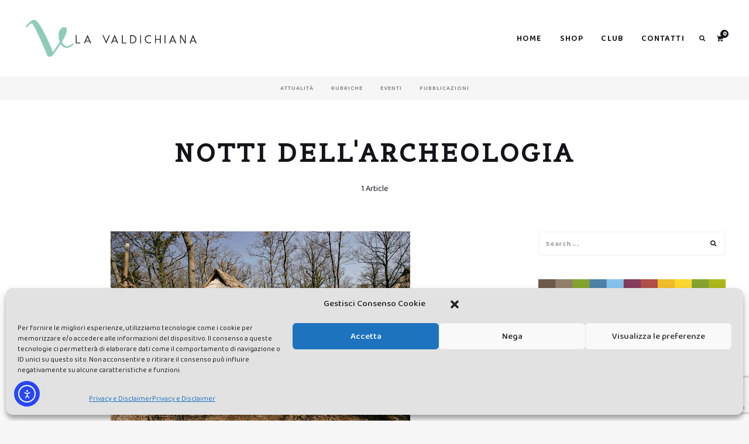

--- FILE ---
content_type: text/html; charset=utf-8
request_url: https://www.google.com/recaptcha/api2/anchor?ar=1&k=6LclWlYaAAAAADcwqgoU2Q8Ndl2xaSG9HZy9oTVb&co=aHR0cHM6Ly93d3cubGF2YWxkaWNoaWFuYS5pdDo0NDM.&hl=en&v=PoyoqOPhxBO7pBk68S4YbpHZ&size=invisible&anchor-ms=20000&execute-ms=30000&cb=xo28p5x1t87d
body_size: 48867
content:
<!DOCTYPE HTML><html dir="ltr" lang="en"><head><meta http-equiv="Content-Type" content="text/html; charset=UTF-8">
<meta http-equiv="X-UA-Compatible" content="IE=edge">
<title>reCAPTCHA</title>
<style type="text/css">
/* cyrillic-ext */
@font-face {
  font-family: 'Roboto';
  font-style: normal;
  font-weight: 400;
  font-stretch: 100%;
  src: url(//fonts.gstatic.com/s/roboto/v48/KFO7CnqEu92Fr1ME7kSn66aGLdTylUAMa3GUBHMdazTgWw.woff2) format('woff2');
  unicode-range: U+0460-052F, U+1C80-1C8A, U+20B4, U+2DE0-2DFF, U+A640-A69F, U+FE2E-FE2F;
}
/* cyrillic */
@font-face {
  font-family: 'Roboto';
  font-style: normal;
  font-weight: 400;
  font-stretch: 100%;
  src: url(//fonts.gstatic.com/s/roboto/v48/KFO7CnqEu92Fr1ME7kSn66aGLdTylUAMa3iUBHMdazTgWw.woff2) format('woff2');
  unicode-range: U+0301, U+0400-045F, U+0490-0491, U+04B0-04B1, U+2116;
}
/* greek-ext */
@font-face {
  font-family: 'Roboto';
  font-style: normal;
  font-weight: 400;
  font-stretch: 100%;
  src: url(//fonts.gstatic.com/s/roboto/v48/KFO7CnqEu92Fr1ME7kSn66aGLdTylUAMa3CUBHMdazTgWw.woff2) format('woff2');
  unicode-range: U+1F00-1FFF;
}
/* greek */
@font-face {
  font-family: 'Roboto';
  font-style: normal;
  font-weight: 400;
  font-stretch: 100%;
  src: url(//fonts.gstatic.com/s/roboto/v48/KFO7CnqEu92Fr1ME7kSn66aGLdTylUAMa3-UBHMdazTgWw.woff2) format('woff2');
  unicode-range: U+0370-0377, U+037A-037F, U+0384-038A, U+038C, U+038E-03A1, U+03A3-03FF;
}
/* math */
@font-face {
  font-family: 'Roboto';
  font-style: normal;
  font-weight: 400;
  font-stretch: 100%;
  src: url(//fonts.gstatic.com/s/roboto/v48/KFO7CnqEu92Fr1ME7kSn66aGLdTylUAMawCUBHMdazTgWw.woff2) format('woff2');
  unicode-range: U+0302-0303, U+0305, U+0307-0308, U+0310, U+0312, U+0315, U+031A, U+0326-0327, U+032C, U+032F-0330, U+0332-0333, U+0338, U+033A, U+0346, U+034D, U+0391-03A1, U+03A3-03A9, U+03B1-03C9, U+03D1, U+03D5-03D6, U+03F0-03F1, U+03F4-03F5, U+2016-2017, U+2034-2038, U+203C, U+2040, U+2043, U+2047, U+2050, U+2057, U+205F, U+2070-2071, U+2074-208E, U+2090-209C, U+20D0-20DC, U+20E1, U+20E5-20EF, U+2100-2112, U+2114-2115, U+2117-2121, U+2123-214F, U+2190, U+2192, U+2194-21AE, U+21B0-21E5, U+21F1-21F2, U+21F4-2211, U+2213-2214, U+2216-22FF, U+2308-230B, U+2310, U+2319, U+231C-2321, U+2336-237A, U+237C, U+2395, U+239B-23B7, U+23D0, U+23DC-23E1, U+2474-2475, U+25AF, U+25B3, U+25B7, U+25BD, U+25C1, U+25CA, U+25CC, U+25FB, U+266D-266F, U+27C0-27FF, U+2900-2AFF, U+2B0E-2B11, U+2B30-2B4C, U+2BFE, U+3030, U+FF5B, U+FF5D, U+1D400-1D7FF, U+1EE00-1EEFF;
}
/* symbols */
@font-face {
  font-family: 'Roboto';
  font-style: normal;
  font-weight: 400;
  font-stretch: 100%;
  src: url(//fonts.gstatic.com/s/roboto/v48/KFO7CnqEu92Fr1ME7kSn66aGLdTylUAMaxKUBHMdazTgWw.woff2) format('woff2');
  unicode-range: U+0001-000C, U+000E-001F, U+007F-009F, U+20DD-20E0, U+20E2-20E4, U+2150-218F, U+2190, U+2192, U+2194-2199, U+21AF, U+21E6-21F0, U+21F3, U+2218-2219, U+2299, U+22C4-22C6, U+2300-243F, U+2440-244A, U+2460-24FF, U+25A0-27BF, U+2800-28FF, U+2921-2922, U+2981, U+29BF, U+29EB, U+2B00-2BFF, U+4DC0-4DFF, U+FFF9-FFFB, U+10140-1018E, U+10190-1019C, U+101A0, U+101D0-101FD, U+102E0-102FB, U+10E60-10E7E, U+1D2C0-1D2D3, U+1D2E0-1D37F, U+1F000-1F0FF, U+1F100-1F1AD, U+1F1E6-1F1FF, U+1F30D-1F30F, U+1F315, U+1F31C, U+1F31E, U+1F320-1F32C, U+1F336, U+1F378, U+1F37D, U+1F382, U+1F393-1F39F, U+1F3A7-1F3A8, U+1F3AC-1F3AF, U+1F3C2, U+1F3C4-1F3C6, U+1F3CA-1F3CE, U+1F3D4-1F3E0, U+1F3ED, U+1F3F1-1F3F3, U+1F3F5-1F3F7, U+1F408, U+1F415, U+1F41F, U+1F426, U+1F43F, U+1F441-1F442, U+1F444, U+1F446-1F449, U+1F44C-1F44E, U+1F453, U+1F46A, U+1F47D, U+1F4A3, U+1F4B0, U+1F4B3, U+1F4B9, U+1F4BB, U+1F4BF, U+1F4C8-1F4CB, U+1F4D6, U+1F4DA, U+1F4DF, U+1F4E3-1F4E6, U+1F4EA-1F4ED, U+1F4F7, U+1F4F9-1F4FB, U+1F4FD-1F4FE, U+1F503, U+1F507-1F50B, U+1F50D, U+1F512-1F513, U+1F53E-1F54A, U+1F54F-1F5FA, U+1F610, U+1F650-1F67F, U+1F687, U+1F68D, U+1F691, U+1F694, U+1F698, U+1F6AD, U+1F6B2, U+1F6B9-1F6BA, U+1F6BC, U+1F6C6-1F6CF, U+1F6D3-1F6D7, U+1F6E0-1F6EA, U+1F6F0-1F6F3, U+1F6F7-1F6FC, U+1F700-1F7FF, U+1F800-1F80B, U+1F810-1F847, U+1F850-1F859, U+1F860-1F887, U+1F890-1F8AD, U+1F8B0-1F8BB, U+1F8C0-1F8C1, U+1F900-1F90B, U+1F93B, U+1F946, U+1F984, U+1F996, U+1F9E9, U+1FA00-1FA6F, U+1FA70-1FA7C, U+1FA80-1FA89, U+1FA8F-1FAC6, U+1FACE-1FADC, U+1FADF-1FAE9, U+1FAF0-1FAF8, U+1FB00-1FBFF;
}
/* vietnamese */
@font-face {
  font-family: 'Roboto';
  font-style: normal;
  font-weight: 400;
  font-stretch: 100%;
  src: url(//fonts.gstatic.com/s/roboto/v48/KFO7CnqEu92Fr1ME7kSn66aGLdTylUAMa3OUBHMdazTgWw.woff2) format('woff2');
  unicode-range: U+0102-0103, U+0110-0111, U+0128-0129, U+0168-0169, U+01A0-01A1, U+01AF-01B0, U+0300-0301, U+0303-0304, U+0308-0309, U+0323, U+0329, U+1EA0-1EF9, U+20AB;
}
/* latin-ext */
@font-face {
  font-family: 'Roboto';
  font-style: normal;
  font-weight: 400;
  font-stretch: 100%;
  src: url(//fonts.gstatic.com/s/roboto/v48/KFO7CnqEu92Fr1ME7kSn66aGLdTylUAMa3KUBHMdazTgWw.woff2) format('woff2');
  unicode-range: U+0100-02BA, U+02BD-02C5, U+02C7-02CC, U+02CE-02D7, U+02DD-02FF, U+0304, U+0308, U+0329, U+1D00-1DBF, U+1E00-1E9F, U+1EF2-1EFF, U+2020, U+20A0-20AB, U+20AD-20C0, U+2113, U+2C60-2C7F, U+A720-A7FF;
}
/* latin */
@font-face {
  font-family: 'Roboto';
  font-style: normal;
  font-weight: 400;
  font-stretch: 100%;
  src: url(//fonts.gstatic.com/s/roboto/v48/KFO7CnqEu92Fr1ME7kSn66aGLdTylUAMa3yUBHMdazQ.woff2) format('woff2');
  unicode-range: U+0000-00FF, U+0131, U+0152-0153, U+02BB-02BC, U+02C6, U+02DA, U+02DC, U+0304, U+0308, U+0329, U+2000-206F, U+20AC, U+2122, U+2191, U+2193, U+2212, U+2215, U+FEFF, U+FFFD;
}
/* cyrillic-ext */
@font-face {
  font-family: 'Roboto';
  font-style: normal;
  font-weight: 500;
  font-stretch: 100%;
  src: url(//fonts.gstatic.com/s/roboto/v48/KFO7CnqEu92Fr1ME7kSn66aGLdTylUAMa3GUBHMdazTgWw.woff2) format('woff2');
  unicode-range: U+0460-052F, U+1C80-1C8A, U+20B4, U+2DE0-2DFF, U+A640-A69F, U+FE2E-FE2F;
}
/* cyrillic */
@font-face {
  font-family: 'Roboto';
  font-style: normal;
  font-weight: 500;
  font-stretch: 100%;
  src: url(//fonts.gstatic.com/s/roboto/v48/KFO7CnqEu92Fr1ME7kSn66aGLdTylUAMa3iUBHMdazTgWw.woff2) format('woff2');
  unicode-range: U+0301, U+0400-045F, U+0490-0491, U+04B0-04B1, U+2116;
}
/* greek-ext */
@font-face {
  font-family: 'Roboto';
  font-style: normal;
  font-weight: 500;
  font-stretch: 100%;
  src: url(//fonts.gstatic.com/s/roboto/v48/KFO7CnqEu92Fr1ME7kSn66aGLdTylUAMa3CUBHMdazTgWw.woff2) format('woff2');
  unicode-range: U+1F00-1FFF;
}
/* greek */
@font-face {
  font-family: 'Roboto';
  font-style: normal;
  font-weight: 500;
  font-stretch: 100%;
  src: url(//fonts.gstatic.com/s/roboto/v48/KFO7CnqEu92Fr1ME7kSn66aGLdTylUAMa3-UBHMdazTgWw.woff2) format('woff2');
  unicode-range: U+0370-0377, U+037A-037F, U+0384-038A, U+038C, U+038E-03A1, U+03A3-03FF;
}
/* math */
@font-face {
  font-family: 'Roboto';
  font-style: normal;
  font-weight: 500;
  font-stretch: 100%;
  src: url(//fonts.gstatic.com/s/roboto/v48/KFO7CnqEu92Fr1ME7kSn66aGLdTylUAMawCUBHMdazTgWw.woff2) format('woff2');
  unicode-range: U+0302-0303, U+0305, U+0307-0308, U+0310, U+0312, U+0315, U+031A, U+0326-0327, U+032C, U+032F-0330, U+0332-0333, U+0338, U+033A, U+0346, U+034D, U+0391-03A1, U+03A3-03A9, U+03B1-03C9, U+03D1, U+03D5-03D6, U+03F0-03F1, U+03F4-03F5, U+2016-2017, U+2034-2038, U+203C, U+2040, U+2043, U+2047, U+2050, U+2057, U+205F, U+2070-2071, U+2074-208E, U+2090-209C, U+20D0-20DC, U+20E1, U+20E5-20EF, U+2100-2112, U+2114-2115, U+2117-2121, U+2123-214F, U+2190, U+2192, U+2194-21AE, U+21B0-21E5, U+21F1-21F2, U+21F4-2211, U+2213-2214, U+2216-22FF, U+2308-230B, U+2310, U+2319, U+231C-2321, U+2336-237A, U+237C, U+2395, U+239B-23B7, U+23D0, U+23DC-23E1, U+2474-2475, U+25AF, U+25B3, U+25B7, U+25BD, U+25C1, U+25CA, U+25CC, U+25FB, U+266D-266F, U+27C0-27FF, U+2900-2AFF, U+2B0E-2B11, U+2B30-2B4C, U+2BFE, U+3030, U+FF5B, U+FF5D, U+1D400-1D7FF, U+1EE00-1EEFF;
}
/* symbols */
@font-face {
  font-family: 'Roboto';
  font-style: normal;
  font-weight: 500;
  font-stretch: 100%;
  src: url(//fonts.gstatic.com/s/roboto/v48/KFO7CnqEu92Fr1ME7kSn66aGLdTylUAMaxKUBHMdazTgWw.woff2) format('woff2');
  unicode-range: U+0001-000C, U+000E-001F, U+007F-009F, U+20DD-20E0, U+20E2-20E4, U+2150-218F, U+2190, U+2192, U+2194-2199, U+21AF, U+21E6-21F0, U+21F3, U+2218-2219, U+2299, U+22C4-22C6, U+2300-243F, U+2440-244A, U+2460-24FF, U+25A0-27BF, U+2800-28FF, U+2921-2922, U+2981, U+29BF, U+29EB, U+2B00-2BFF, U+4DC0-4DFF, U+FFF9-FFFB, U+10140-1018E, U+10190-1019C, U+101A0, U+101D0-101FD, U+102E0-102FB, U+10E60-10E7E, U+1D2C0-1D2D3, U+1D2E0-1D37F, U+1F000-1F0FF, U+1F100-1F1AD, U+1F1E6-1F1FF, U+1F30D-1F30F, U+1F315, U+1F31C, U+1F31E, U+1F320-1F32C, U+1F336, U+1F378, U+1F37D, U+1F382, U+1F393-1F39F, U+1F3A7-1F3A8, U+1F3AC-1F3AF, U+1F3C2, U+1F3C4-1F3C6, U+1F3CA-1F3CE, U+1F3D4-1F3E0, U+1F3ED, U+1F3F1-1F3F3, U+1F3F5-1F3F7, U+1F408, U+1F415, U+1F41F, U+1F426, U+1F43F, U+1F441-1F442, U+1F444, U+1F446-1F449, U+1F44C-1F44E, U+1F453, U+1F46A, U+1F47D, U+1F4A3, U+1F4B0, U+1F4B3, U+1F4B9, U+1F4BB, U+1F4BF, U+1F4C8-1F4CB, U+1F4D6, U+1F4DA, U+1F4DF, U+1F4E3-1F4E6, U+1F4EA-1F4ED, U+1F4F7, U+1F4F9-1F4FB, U+1F4FD-1F4FE, U+1F503, U+1F507-1F50B, U+1F50D, U+1F512-1F513, U+1F53E-1F54A, U+1F54F-1F5FA, U+1F610, U+1F650-1F67F, U+1F687, U+1F68D, U+1F691, U+1F694, U+1F698, U+1F6AD, U+1F6B2, U+1F6B9-1F6BA, U+1F6BC, U+1F6C6-1F6CF, U+1F6D3-1F6D7, U+1F6E0-1F6EA, U+1F6F0-1F6F3, U+1F6F7-1F6FC, U+1F700-1F7FF, U+1F800-1F80B, U+1F810-1F847, U+1F850-1F859, U+1F860-1F887, U+1F890-1F8AD, U+1F8B0-1F8BB, U+1F8C0-1F8C1, U+1F900-1F90B, U+1F93B, U+1F946, U+1F984, U+1F996, U+1F9E9, U+1FA00-1FA6F, U+1FA70-1FA7C, U+1FA80-1FA89, U+1FA8F-1FAC6, U+1FACE-1FADC, U+1FADF-1FAE9, U+1FAF0-1FAF8, U+1FB00-1FBFF;
}
/* vietnamese */
@font-face {
  font-family: 'Roboto';
  font-style: normal;
  font-weight: 500;
  font-stretch: 100%;
  src: url(//fonts.gstatic.com/s/roboto/v48/KFO7CnqEu92Fr1ME7kSn66aGLdTylUAMa3OUBHMdazTgWw.woff2) format('woff2');
  unicode-range: U+0102-0103, U+0110-0111, U+0128-0129, U+0168-0169, U+01A0-01A1, U+01AF-01B0, U+0300-0301, U+0303-0304, U+0308-0309, U+0323, U+0329, U+1EA0-1EF9, U+20AB;
}
/* latin-ext */
@font-face {
  font-family: 'Roboto';
  font-style: normal;
  font-weight: 500;
  font-stretch: 100%;
  src: url(//fonts.gstatic.com/s/roboto/v48/KFO7CnqEu92Fr1ME7kSn66aGLdTylUAMa3KUBHMdazTgWw.woff2) format('woff2');
  unicode-range: U+0100-02BA, U+02BD-02C5, U+02C7-02CC, U+02CE-02D7, U+02DD-02FF, U+0304, U+0308, U+0329, U+1D00-1DBF, U+1E00-1E9F, U+1EF2-1EFF, U+2020, U+20A0-20AB, U+20AD-20C0, U+2113, U+2C60-2C7F, U+A720-A7FF;
}
/* latin */
@font-face {
  font-family: 'Roboto';
  font-style: normal;
  font-weight: 500;
  font-stretch: 100%;
  src: url(//fonts.gstatic.com/s/roboto/v48/KFO7CnqEu92Fr1ME7kSn66aGLdTylUAMa3yUBHMdazQ.woff2) format('woff2');
  unicode-range: U+0000-00FF, U+0131, U+0152-0153, U+02BB-02BC, U+02C6, U+02DA, U+02DC, U+0304, U+0308, U+0329, U+2000-206F, U+20AC, U+2122, U+2191, U+2193, U+2212, U+2215, U+FEFF, U+FFFD;
}
/* cyrillic-ext */
@font-face {
  font-family: 'Roboto';
  font-style: normal;
  font-weight: 900;
  font-stretch: 100%;
  src: url(//fonts.gstatic.com/s/roboto/v48/KFO7CnqEu92Fr1ME7kSn66aGLdTylUAMa3GUBHMdazTgWw.woff2) format('woff2');
  unicode-range: U+0460-052F, U+1C80-1C8A, U+20B4, U+2DE0-2DFF, U+A640-A69F, U+FE2E-FE2F;
}
/* cyrillic */
@font-face {
  font-family: 'Roboto';
  font-style: normal;
  font-weight: 900;
  font-stretch: 100%;
  src: url(//fonts.gstatic.com/s/roboto/v48/KFO7CnqEu92Fr1ME7kSn66aGLdTylUAMa3iUBHMdazTgWw.woff2) format('woff2');
  unicode-range: U+0301, U+0400-045F, U+0490-0491, U+04B0-04B1, U+2116;
}
/* greek-ext */
@font-face {
  font-family: 'Roboto';
  font-style: normal;
  font-weight: 900;
  font-stretch: 100%;
  src: url(//fonts.gstatic.com/s/roboto/v48/KFO7CnqEu92Fr1ME7kSn66aGLdTylUAMa3CUBHMdazTgWw.woff2) format('woff2');
  unicode-range: U+1F00-1FFF;
}
/* greek */
@font-face {
  font-family: 'Roboto';
  font-style: normal;
  font-weight: 900;
  font-stretch: 100%;
  src: url(//fonts.gstatic.com/s/roboto/v48/KFO7CnqEu92Fr1ME7kSn66aGLdTylUAMa3-UBHMdazTgWw.woff2) format('woff2');
  unicode-range: U+0370-0377, U+037A-037F, U+0384-038A, U+038C, U+038E-03A1, U+03A3-03FF;
}
/* math */
@font-face {
  font-family: 'Roboto';
  font-style: normal;
  font-weight: 900;
  font-stretch: 100%;
  src: url(//fonts.gstatic.com/s/roboto/v48/KFO7CnqEu92Fr1ME7kSn66aGLdTylUAMawCUBHMdazTgWw.woff2) format('woff2');
  unicode-range: U+0302-0303, U+0305, U+0307-0308, U+0310, U+0312, U+0315, U+031A, U+0326-0327, U+032C, U+032F-0330, U+0332-0333, U+0338, U+033A, U+0346, U+034D, U+0391-03A1, U+03A3-03A9, U+03B1-03C9, U+03D1, U+03D5-03D6, U+03F0-03F1, U+03F4-03F5, U+2016-2017, U+2034-2038, U+203C, U+2040, U+2043, U+2047, U+2050, U+2057, U+205F, U+2070-2071, U+2074-208E, U+2090-209C, U+20D0-20DC, U+20E1, U+20E5-20EF, U+2100-2112, U+2114-2115, U+2117-2121, U+2123-214F, U+2190, U+2192, U+2194-21AE, U+21B0-21E5, U+21F1-21F2, U+21F4-2211, U+2213-2214, U+2216-22FF, U+2308-230B, U+2310, U+2319, U+231C-2321, U+2336-237A, U+237C, U+2395, U+239B-23B7, U+23D0, U+23DC-23E1, U+2474-2475, U+25AF, U+25B3, U+25B7, U+25BD, U+25C1, U+25CA, U+25CC, U+25FB, U+266D-266F, U+27C0-27FF, U+2900-2AFF, U+2B0E-2B11, U+2B30-2B4C, U+2BFE, U+3030, U+FF5B, U+FF5D, U+1D400-1D7FF, U+1EE00-1EEFF;
}
/* symbols */
@font-face {
  font-family: 'Roboto';
  font-style: normal;
  font-weight: 900;
  font-stretch: 100%;
  src: url(//fonts.gstatic.com/s/roboto/v48/KFO7CnqEu92Fr1ME7kSn66aGLdTylUAMaxKUBHMdazTgWw.woff2) format('woff2');
  unicode-range: U+0001-000C, U+000E-001F, U+007F-009F, U+20DD-20E0, U+20E2-20E4, U+2150-218F, U+2190, U+2192, U+2194-2199, U+21AF, U+21E6-21F0, U+21F3, U+2218-2219, U+2299, U+22C4-22C6, U+2300-243F, U+2440-244A, U+2460-24FF, U+25A0-27BF, U+2800-28FF, U+2921-2922, U+2981, U+29BF, U+29EB, U+2B00-2BFF, U+4DC0-4DFF, U+FFF9-FFFB, U+10140-1018E, U+10190-1019C, U+101A0, U+101D0-101FD, U+102E0-102FB, U+10E60-10E7E, U+1D2C0-1D2D3, U+1D2E0-1D37F, U+1F000-1F0FF, U+1F100-1F1AD, U+1F1E6-1F1FF, U+1F30D-1F30F, U+1F315, U+1F31C, U+1F31E, U+1F320-1F32C, U+1F336, U+1F378, U+1F37D, U+1F382, U+1F393-1F39F, U+1F3A7-1F3A8, U+1F3AC-1F3AF, U+1F3C2, U+1F3C4-1F3C6, U+1F3CA-1F3CE, U+1F3D4-1F3E0, U+1F3ED, U+1F3F1-1F3F3, U+1F3F5-1F3F7, U+1F408, U+1F415, U+1F41F, U+1F426, U+1F43F, U+1F441-1F442, U+1F444, U+1F446-1F449, U+1F44C-1F44E, U+1F453, U+1F46A, U+1F47D, U+1F4A3, U+1F4B0, U+1F4B3, U+1F4B9, U+1F4BB, U+1F4BF, U+1F4C8-1F4CB, U+1F4D6, U+1F4DA, U+1F4DF, U+1F4E3-1F4E6, U+1F4EA-1F4ED, U+1F4F7, U+1F4F9-1F4FB, U+1F4FD-1F4FE, U+1F503, U+1F507-1F50B, U+1F50D, U+1F512-1F513, U+1F53E-1F54A, U+1F54F-1F5FA, U+1F610, U+1F650-1F67F, U+1F687, U+1F68D, U+1F691, U+1F694, U+1F698, U+1F6AD, U+1F6B2, U+1F6B9-1F6BA, U+1F6BC, U+1F6C6-1F6CF, U+1F6D3-1F6D7, U+1F6E0-1F6EA, U+1F6F0-1F6F3, U+1F6F7-1F6FC, U+1F700-1F7FF, U+1F800-1F80B, U+1F810-1F847, U+1F850-1F859, U+1F860-1F887, U+1F890-1F8AD, U+1F8B0-1F8BB, U+1F8C0-1F8C1, U+1F900-1F90B, U+1F93B, U+1F946, U+1F984, U+1F996, U+1F9E9, U+1FA00-1FA6F, U+1FA70-1FA7C, U+1FA80-1FA89, U+1FA8F-1FAC6, U+1FACE-1FADC, U+1FADF-1FAE9, U+1FAF0-1FAF8, U+1FB00-1FBFF;
}
/* vietnamese */
@font-face {
  font-family: 'Roboto';
  font-style: normal;
  font-weight: 900;
  font-stretch: 100%;
  src: url(//fonts.gstatic.com/s/roboto/v48/KFO7CnqEu92Fr1ME7kSn66aGLdTylUAMa3OUBHMdazTgWw.woff2) format('woff2');
  unicode-range: U+0102-0103, U+0110-0111, U+0128-0129, U+0168-0169, U+01A0-01A1, U+01AF-01B0, U+0300-0301, U+0303-0304, U+0308-0309, U+0323, U+0329, U+1EA0-1EF9, U+20AB;
}
/* latin-ext */
@font-face {
  font-family: 'Roboto';
  font-style: normal;
  font-weight: 900;
  font-stretch: 100%;
  src: url(//fonts.gstatic.com/s/roboto/v48/KFO7CnqEu92Fr1ME7kSn66aGLdTylUAMa3KUBHMdazTgWw.woff2) format('woff2');
  unicode-range: U+0100-02BA, U+02BD-02C5, U+02C7-02CC, U+02CE-02D7, U+02DD-02FF, U+0304, U+0308, U+0329, U+1D00-1DBF, U+1E00-1E9F, U+1EF2-1EFF, U+2020, U+20A0-20AB, U+20AD-20C0, U+2113, U+2C60-2C7F, U+A720-A7FF;
}
/* latin */
@font-face {
  font-family: 'Roboto';
  font-style: normal;
  font-weight: 900;
  font-stretch: 100%;
  src: url(//fonts.gstatic.com/s/roboto/v48/KFO7CnqEu92Fr1ME7kSn66aGLdTylUAMa3yUBHMdazQ.woff2) format('woff2');
  unicode-range: U+0000-00FF, U+0131, U+0152-0153, U+02BB-02BC, U+02C6, U+02DA, U+02DC, U+0304, U+0308, U+0329, U+2000-206F, U+20AC, U+2122, U+2191, U+2193, U+2212, U+2215, U+FEFF, U+FFFD;
}

</style>
<link rel="stylesheet" type="text/css" href="https://www.gstatic.com/recaptcha/releases/PoyoqOPhxBO7pBk68S4YbpHZ/styles__ltr.css">
<script nonce="qrQlDSvrASvetCMzAgbpZQ" type="text/javascript">window['__recaptcha_api'] = 'https://www.google.com/recaptcha/api2/';</script>
<script type="text/javascript" src="https://www.gstatic.com/recaptcha/releases/PoyoqOPhxBO7pBk68S4YbpHZ/recaptcha__en.js" nonce="qrQlDSvrASvetCMzAgbpZQ">
      
    </script></head>
<body><div id="rc-anchor-alert" class="rc-anchor-alert"></div>
<input type="hidden" id="recaptcha-token" value="[base64]">
<script type="text/javascript" nonce="qrQlDSvrASvetCMzAgbpZQ">
      recaptcha.anchor.Main.init("[\x22ainput\x22,[\x22bgdata\x22,\x22\x22,\[base64]/[base64]/[base64]/[base64]/[base64]/[base64]/[base64]/[base64]/[base64]/[base64]\\u003d\x22,\[base64]\\u003d\\u003d\x22,\x22C8KAw4/Dl3/DvMOww5fCtcOnw6ZKe8OHwowjw48+wp8NRcOwPcO8w4DDt8Ktw7vDiFjCvsO0w6LDp8Kiw69XeHYZwo/Cu1TDhcKkRmR2Q8OzUwdBw7DDmMO4w5fDuClUwqACw4JgwqPDnMK+CEQVw4LDhcOXY8ODw4NmJjDCrcOWPjETw5VWXsK/wpnDhSXCgmvCscOYEXzDrsOhw6fDtsOWdmLCrcOew4EIakLCmcKwwqRAwoTCgG5XUHfDlyzCoMObfT7Cl8KKJnVkMsORPcKZK8OjwosYw7zCvQxpKMKuN8OsD8K7JcO5VQjCkFXCrnHDpcKQLsOtOcKpw7RYdMKSe8OGwqY/[base64]/[base64]/w7Vswp5XaifCl1Z0w57CmVQQwrM8w77Crg/DqsKZVQEtwo4Qwro6SsOww4xVw6zDsMKyADEgb0ogRjYOABjDusObB1V2w4fDhsO/[base64]/DksOywo9jdsOoHj5XJMKpU3xPwpgbwofDgExPRGbDqRPDn8KNBMKowqfCoHZuecOMwqJCbsKNJBzDhXgjFHYGB0/CsMOLw5DDucKawprDm8OjRcKUb3AFw7TCumtVwp88UcKha3vCg8Kowp/CocOmw5DDvMOBFsKLD8OMw7zChSfCm8KIw6tcXVpwwo7DscOwbMOZH8KEAMK/woovDE4lQx5McETDogHDu3/CucKLwr3CiXfDksOveMKVd8OPNigLwpM4AF8/[base64]/CuCJJcnt9RsOrw6jDgSDDvsOXHsOeMBttVVXCrn3Cg8O/[base64]/[base64]/w7DDoMKcd8OnNcOKwqk5wq4ROjfDjcO5wpnCrsKuCELDhcKXwq7DjBkrw7UHw5Mbw4V3JWVVwoHDq8KzTARKw59VMRYDKsOJRsKuwqsKU0rDpMOuWCvCp0AaM8OhZkDDjMO7DMKXVz4gZknDqcKlZ3tdw7jCngnCl8O7BS3DocKZLC93wol/wq8fw64mw7ZFZsOEBW/[base64]/Dl1p5SMKzHcK0ZMKHw6hfw7onw69yw5k2OHMOVzXCnEA8wrbDjcKfVhjDvhPDisO3wrJqwrfDiX/DicOxK8KuIi0BKMOfa8KAFwfDm0/DhHZmScKuw73Cj8KOwrrCjSnDu8O9wpTDinXCtiRvwqA0w6A5wp5qw6zDgcK4w5HDmcOvwqw/TBsLLzrCnsOGwqgHesK7S3slw5EXw5nDgMKBwqAcw71awpbClMOdw7/ChcOLw4theVnDvk7CmgEUwpIHw65Mw4rDggIWwp4DbsK+V8KDwqnDqglNA8KnPcOvw4RZw7RJw4I8w43DiX1ZwoFBPgZFAcKuTsKCwp/DgVI7dMOgZU14JERTMTkRw6HCuMKrw6tNwrRSUgNMd8Kvw702w5QkwrzDpFtdw6/[base64]/cRvClsO9wpbCuD5AwqvDrcOaAx7DksOlwrjCkwTDtcKSSVM1w7V/LsOxwrUawo/CoR3CnwJDJsOtwqQwYcKcYUbCqGpNw6fCr8O+IMKMwqXCq1fDvMOqBTXCmjzDkMO5F8OwasOnwrfCvsK0AMOpwrXCocKBw4XDhDnDmcO3K2EOSAzChW16wrxEwpw2wo3CnGBLCcKDRMOvK8OdwrgracOHwpHCisKCehDDg8KLw4oXdsK/UhAewpVAJcKBbTwbCXs7w5x8TiV5FsOPWcO1FMOawrfDs8Kqw7Buw55tVcOWwq58F2A4woLDiFszN8OUJ2Iiwr7Dt8KIw5l5w7zChsKxWsOYw7vDp1bCq8OCNsORw5nDgVrCkynCqcOGwq8/wqLDlVvCg8OLVMOyPmPDk8O7KcOlMcOGw7ESw60ow5ELZSDCh3TCmA7CvsO3D01BUyXDsk0VwrBkThjCu8K3QjwZK8Kcw41tw7DCuEHDsMKBw4p1w4XDhcOSwpViB8OWwo1lw5rDiMOwaWnCsx/DuMOVwplpfyLCg8OVGw3CgcOHS8KFVCZGcMKWwozDssKUBlDDlcKFwpQqXXXDo8OqLXTCvcK8UybDmsKawottw4HDiUvDtzpTw6l6OcKtwqVdw5A7KMOjX34XKFljTcKcYnMae8Ouwp9QShXDuhzCmw8+DBAUw6fDqcK/c8KcwqI/IMKPwoAQWS7Ck0bChmJxwpxNw7fDqizCgcKvwr7DkyvCl1vClBQYIsKxKMK5wokXFXbDucKlNcKDwpvClAIuw5PDr8KKfCwkwqYKf8KTw7VRw7vDkSLDulfDgVPDgx4nw6lAIgzCpmrDgsOqw5xLeQHDkMK9bgMZwr/DgsKow57DsQ5tVMKFwrBJw78cO8O4McOUWMOpwqUTLsOGGsKHZcOBwqjCj8K/[base64]/Dq8KkAcKMRMOHw6PCqsOuw6lAw4fDvys2SQsAXMKYBMOnNH/CicK5w5RHGGUUw5TCuMOlWMOpdTHCtMODVSAswpEECsKhE8KMw4EKw7oHasOIwrp0w4BjwrvDoMO0fTQEAsOoZDTCo0zCqsOuwohYwoQUwpcSw5PDs8OUw4TCuUfDqxbCrsO8M8KjIhIlFmnDpEzDgcKzNSRybhsLBHTCkGhVIXRRwoXCjcKcfcKjJiM/w5rDqELDgjLCn8Osw4bCkTIONcOiwpsrC8KbBVPDm0vCgMKkw7tNwpPDkV/CnMKDfFc5w6PDjsOLW8OvP8K9wrnDnUXDqmg7e1PCgMOEwrvDuMKxNF/Dv8Oewr3Cumpef2vCkMO9McK7I2XDg8OxGcOCPF7Cl8OmB8KLf1HDvMKhLsOFw5ctw717wrvCp8OqEsKhw58+w4xTcU7CrcOHYMKbwp3Cr8ObwoM/w5fCpMOJQGxNwrPDhsOgwoF9w5vDnMKRw4ATwqzCrXzDmlsxMRR/w5tFwrfCh1PDnCLCoGEScxQZccKYL8O7wrfCqGzDgiXCu8OMJXQJc8K6fC4Ow4gSX2lZwq8Yw5DCp8KEw7PDnsOYUDFLw53ClMO0w5BnB8O6CQ/[base64]/Cgn/[base64]/MsOcVcOUe17CgDDDg8K/N0vDhcKDOMKILBjDjMOYBBIxw4/Cj8K0JcOcHn/CuznCicKRwpfDmhsifHJ/[base64]/DiSbDgAtzw5kyeMKCMMKPKx/DnMOOwrvCkcKjw7rCkMO8AcOoV8ORwqw9wqDDv8KSw5Etw6HDh8OOK1bCkQg9wqHDsQ3CvUfChMKswpsWwqzCoy7CvlxGJ8OAw6jCgsO2MljClsOVwpUrw43ClhHCrMO2XcObwqLDvsKywrs2QcOSGMOtwqTCuSbCo8KhwpHCnmvCgmtXUMO2YsKdWsK6w5Bkwq/Dugk0F8Omw6fCnVcuNsO/[base64]/IcKmw5zDiMOAw4vDrcKBwpAqfj/DgxBaw5gMGcKcw4DDjXLCnsKbw501wpLCvMO1UELCoMKtw6vCvToLHHfCksOcwrxhW1VMdsOKw7HCnsOXJSUywr/CqsOKw6bCr8KJwpc8HsO4YsOrwoQiw4TDpnt5SCp0PsK/RHrCt8OWdWNXw6LCvcKGw7ZyAh7DqATCrsO6OMOAYQLDlTV/[base64]/[base64]/KcKtEh4+azzDtcKOG8OtPMKwa8K6wrPDiMO0w64Sw5Ybw5DCsDZpf0hcwrLDssKtw6kSw4dzD0kSw7nCqEHDssOaP3DCmMO7wrPCiQDCjiPDvMK8N8KfcsOpbcOww6NPwo8JD2zDlMKAYMKpHwJsacK6fsKDw7zCqMODw41hVz/CmsO5wpAyEcOPw5fCqmbDu39owpcow5IjwrHCsm9Hw7bDmG7DhsOeY3IXdkQSw6LDrWgbw7hjBA4bXwlSwoIrw5/CrQfDmwjCok49w54twpYlw4pRWsK6C0LDim7DucKZwrxnHkFdwpvCjht2BsO4V8KMHsOZBhwyMMK6Cwt1woV0wo9HbMOFwr/Ch8KkGsKjw5bCpDlscADDgnDDssKkRHfDjsOiUDB5H8OMwosrO1/ChGbCujzDgcObDWLCpsO0wowNNzYEJXPDvR3Ct8O/VDJSw5NjIzDDkMKQw4hdw40xf8Kfw5MJwpHCmsObw6kdPVNeb0nDvcOlCU7CgcKOw7/DucOFw7JZf8OQc28BdgfDscOFwr52MH3CpcK5wopQRh5jwokoFm/DkTTCh1I1w6/DpkjCnsKcH8Kbw487wpY2Sw1fQCpxw5vDmzt0w47CpizCkDVlaynCv8OacmbCtsK0W8Oawrgnw5rChnFjw4M+wq5/[base64]/[base64]/DgMO+w6bCtjY4w7hlU0fCnQkEw6DDlcOkX8OuZ3puHgPDoA3CjcOLwp3Dg8OowpXDt8Oxwoxlw6rCpsKjAhAlwqJIwr/Ct3rDi8Oiw5cie8Oow6g9BMK3w6F2wrAFJgHDgsKMAcOsRMOcwr3DhcOswpBYR1IWw4fDi31MbH/CgsOqPhp8wpXDmsOhwrcVUcOtC2NAG8KXAMOgwqHCuMK9GMKXwqPCucOvMsKwAsKxWAdSwrcPPD9Cc8O2JQdBTh3DqMKxw4QNZjcrOMKow7bCvCkHHD9bA8KXw5zCg8O3wrHDu8KuDsKiw77Dh8KUZSbCh8OAw7/DhcKrwohbTMOFwpzCpTXDoCbCgcO/w7rDhVDDiEI1Q2A/w6FeCcOIJ8Kaw6F9w6UTwpnDisOfwqYHw7fDi3opw585YsKCChvDgn1aw4wYwohpTBXDhFcjwrQZMMKTwoAfH8O3wpkjw4dbYsKuV1IgB8KYR8KDQGtzw6hVRybDhsOvVsOswrjCoiXCoT/Cn8OywonDo2ZfNcK7w6PCp8KQdcOawr0gwofDtsOMGcKiQsOzwrHCicONNxEsw7l5eMKoQMOzw5/[base64]/DgkrDkcKoXFnDhUPCpcKhKsKcwpQgRsKHOxjDosKyw5fDk3/DlyXCtEFUwr7DiFzDhsO4PMOwUml/QS3CtMKWwr9pw7dhw5lXw5HDocKwfcKiasKbwpR8aBdBVcO+VF82wqMmDU4BwrQmwq1sQyoQEVhgwrXDogbDnnjDvcOFwo8/w4bDhQHDhMOlUFbDtVsMwrvCoCZGVzLDgQRSw6fDuVUdwojCucKtw5TDvAbCuDHChX9EOBI3w5vCjRoBwozCscOZworDqwQTw7xbDTrCkzt9w6TCqsOcLi/DjMOoegnDnD3CmMOTwqfCtcKmwpfCosOecE/Dm8KMLC53E8KgwqvChA0WbylQS8KMXMKyaETDlXLChsOsVRvCtsKVN8OAV8KAwpZIJsOVO8ObTgApDMKGwolidGbDh8O4WsO4HcOeQ0nDhMKLw6nCv8OUb0rDjSYQwpc1w6LCgsKNw4J1w7sUw4XCqsK3wowNw698w4EFw5DDmMK2w4rDnVHCvcK9AGDDpnjClUfDrB/DjcKdEMO4I8KRw7nCnsKyPAzChMK+wqMZdnvCo8OBSMKxLcOTScO6Q3TCrS3CqFjDnQhPP0Y6IXA4w7EXw4TDniPDq8KWeGYAACfDqsKUw787w5paEinCpsOpwobDmsOWw7XDmxzDocOVw50KwrTDoMKNw69rAS/Dh8Kud8OcG8K4ScKDP8KfWcKgKy5xbRDCjmzCkcORajnDuMKnw7vCssOTw5bCgRvCiAgSw4nCtn0XT3PDu38jwrDCpGLDkDshfxPClQR4DcKKw7o4PGfCqMOQL8K4wrLChMK9wq/[base64]/[base64]/CksKBYkMMBsOQwqMGJcKeJzQuw4PDqcO0wp9wasOsb8KCw6YVw4kAfMOew6Ayw5vCtsOYBm7CmsO9w5hCwqhkw5XChsKcB04BP8OzHMOtMSTDuhvDucKkwrAIwqVgwoTCpUZ/M27Ct8K0w7nCpcOlw67DsiwQPhsIw48twrHCn0d7UHbDq2rCpcKDw4vDmCrDmsOGDGbDlsKNGA/CjcObw6wbZMO/wq7ChUHDkcORNcOKWMO6wpnDqWvCrsKNTMO5w7HDlgV3w75WbsO4wpLDgAADwpI4wqrCoh/Dsi4ow77CjHXDvRkRNsKAAhDDo1dIOcKbM3InQsKiPcKaRCPCgRzDlcO7XEd+w5FawrE/M8Osw7XCjMKpFGLCgMO5w4Euw5N2wq9WWyjCq8OZw6Q/wrTDtGHCjWHCosOtG8KsSC9MASpfw4DCoBB1w63DqMKJwpjDhxFUNW/Ct8O5CcKmw6dbUWBYEMKia8OVXQU+dV7DhcOVU0RGwqBOwp40O8Kywo/DkcK6OMKrw7cATMKZwqrCq2fCrQhbCA9PE8OdwqhJw4RZOkoyw4zDjXHCvMOANsO5ZTXCsMKCw7EPwpQZZMOscnnDtQTDr8OgwrVQHcK8ZHoMw7/[base64]/w6rCn8Ovw7lqKmrCnibCrcKaw7oQw6fDuG/[base64]/WnvDvsOKKQPCmnJQwp7DiMKawqDDlMKyQy96DydPHHQ+UU/[base64]/[base64]/[base64]/wqPDjxbChsK9ewVOehE1OiLCgFopQ1w4w5o5TQcVfsKEwoAewo/CnMOyw4/Di8OMCz00wpfDgsOMMl55w77DnkNTVsKzHVxGRS/DkcO4wqrCjcKbYMKnKwcMwp9dTwLCusKwUl/Cp8OSJsKCSTTCjsKCJT87GsOCPWPChcO6OcKKwqrCu39IwrrCsRk8LcOeYcO6XUQFworDuQgAw7k6HjkiEEdRSsOXbxlnw5gewqrCnCcbNFbCowrDkcK9YWdVw5ZfwpQhE8KyLmZEw7PDrcOGw4gew53Ds3/DgMK0Mww4aTAPw74uWcKlw4rChRgfw5TCqzBOUmfDhsOZw4TCs8O2wqA+w6vDgm1zwobCrMOOPMKiwplXwrjDjjLDu8OqZjhzNsOTwocKYn0Cw6ggHkk4MsOFG8Onw7nDhcOvFjAsPSkbD8K8w6URwoVKNRnCkSNuw63Drm4sw4oew63ChGBLZT/CqMOvw5tYG8Kswp/DjVrDocOVwozDisOWaMO5w6HCrG0uwpZYXsKvw47CnMOIWF0jw5DDlz3CscKoA03Dk8O5wq/DkcOBwrXDi0bDhsKcw7TCi0coImdXYwVpDsKNO0IdbidOKg/CnTDDg0Uqw5rDjxYjYMORw5xbwpDCsgbDpSHDtsKmwqtLckoIaMOPSgTCrsOiBg/Du8O2w5BowpYtGsOQw7puWcOvRANTe8OCwrDDmDBsw7XCqhvDhVzCrFXDpMONwop2w7LCuQDCpAhUw7Y+wqTDj8O9wo8gN0/[base64]/DpSjDpcKGwonCsxzCogLCvMK+JcOKZcKmwrQHwq0JIsKtwpIVG8K9wr8xwpzDuzHDpn9OTQfDuAxiA8KnwpLChMO/[base64]/wq7CvncMw5jCu8OjwojDinkLw4HDtkIxXUVIw51rXMKzwpLCr3DDv0HDnMO8wrQLwoBpQsOPw5nDqxEkw44EP3lEw44YEQthUhotw4RgUsKnTcKPFyQjZsKBUDHCmn/ChgDDrsKRwo7DssK5wqh9w4c2Y8OLDMOXATc0woFcwo5lFDrDgsOOLV5DwrLDklrCvSbCqWHChg7CvcOpw6Brw6t9w4RsKD/CrWbDoRXCpMOSUg8cbcOqc0wQbHHDnUoxQi7CqXJnOsO0wo89PD4bYmjDocKXNlZ/wqzDiSrDmMOyw5QVFU3ClMOaZC/DgRhFT8KGdjFpw7/DkkHDnMKew7RUw4gzK8OJY17ChMOvw5pxAwDDiMKQUBnDr8OMWcOvw47Cnxw/[base64]/GXU7w7HCpcK6w6t/wpXDmcOTXADCjATCo8KGMcOVw5/[base64]/CmMObbWBnY3orwq8cCkAVX8OYQ1xMMl06KTI+OsOZEsOHDsKHKMKrwoU1PsOuCMOqf2fDgMOCClPDiWzCnsOAWsKwWl8OEMO6TF7Dl8O0QsKgwoV9QsOHMk7Ck38zXMKVwr7DqQ/DqsKiEAwhBBHCnx5Rw48/ZsK0w7XDjyh3wp1HwrbDlB3CslnCp1vDjcKjwohJJcKPKMKmw4ZawozDvDfDgsOMw57CpcOiCMOGAcKbOm0VwpLCiGbCsC/DjAFNwpgFwrvCs8Ohw5YBCsK5esKIw5fDgsKRJcKkwr7CugbCo0/[base64]/DjcOkw7vDgAzCkm3Dn8KIGxbDqUTDlXN+wo/DuMOBw6UvwqzCssKMFMO7wo3CpMKEw7VaKMK3w5/DrQPDh1rDnx/[base64]/[base64]/[base64]/CqRnCuFo+w5N2wrF1IRjDvsKmLFUhCD1fw5zDpzxywpTCicK3Xj7CgsKTw7/DiW/Dq2DCiMKTwqnCm8KWw54RYsOmwrbCpkXCvXvClXzCqAA/wpZqw6fDnxbDjkBmAsKbesKewopgw4VHFC7CtxB8wqFSEsKlLhRZw6QmwrJkwoxlw5XDgcO6w5/DicKRwqckw6Nsw4vDi8KvXTzCqsOGGsOowrJoZsKoVBkUw7hHw4rCr8KEMEhIwqMwwp/CuERLw6J4QSpBDMK1ADHCtMOIwozDiGzCrjE7A2Eoe8K2FsOlwrbDny4FWXfDpsK/TcO8UEZbUQZ3wq7CgEoXTE02w4TDj8OgwoJWwoDDnVEEWyskw5/DmS0ywpHDt8O2w5Iqw7MIL37DrMOqUMOQw4MAF8Kow6F4dzfDgsO5csO4A8OPZA3CpUHCqyjDjXvCmMKKBMKYLcOvAnnDkD/[base64]/ChcKtw5Eew7JOwrpWwpvCtcObMBMSw6Vhwo0Vwq7CvDnDtcOqW8OfLkXCuHREWcO4cgpwVcKrwqPDmgnCkwsKw65OwqjDksKdwogSWsK/w5Vaw7RmBTEmw6xnAFIZw7TDqCzCi8OYDsKEOMOFDzArUzg2wonDj8O+w6c/AsKnwr8Pw54Uw7/CkcO4GDR3H1/CisKZw5jCjkHDosOpTsKzO8O9UQDCpcK+b8OBEsKeYAPDszgOW3vCrMOuG8Kiw43DnMKUCcOEw40ew6cbwrvDkl5eYQ/Cul7CtDtSTMO0b8KGecO7GcKLBMO8wp4rw4DDrgjCnsOmQMORwqTChXPCisOmw7MOZXsrw4Yyw53ClgPCs03DvBMfcMOnT8O+w41YHMKBw749SlLCpWZowrHDqB/DkWYkURXDnsOBF8O/OcONw4Qdw5EbdcOqLSZ4w5DDvsOaw4PDqMKZOCwMXcOCKsKIwrvDisKVfsOwJsKSw5kbZcKqX8KObcOtBMKTc8KmwoHCmCBEwodhW8KAeVsCHcK9w5/DiRTCmnA/w7rCrSXCmsKbw6LCkSTCvsOswonDssKYYMOFLQDCi8OkCcKTKzJFQG1afC/Dl2Vfw5jCpW3DvkPCm8O2F8OFWmYmDU7Dv8KMw58hJirCpsOfwqvChsKLwps6PsKXwr9RUcKONcOHVcO8w4HCqMKrPXzDrSV4MAsfwoUHNsOVZAMCYcKZw4zDkMOjwrh+KcKPwofDiSg/wpHDk8OTw5/DisKFwpx1w7rCmnTDrAzCuMKRwrPCrcOmwpPCtMOUwo7CjsOCaGAPF8KAw5dEwqYvSmfDk2fCv8Kdw4jDlcOJK8ODwoLCgsObIBUAZTQFfcKSTMOGw6TDo2PCrx8OwqPCpsKaw5zDnRvDtUDDsxXCrX7CqmELw7tawoANw40PwoLDsh0pw6V/w77CosOJM8Kyw5dXScKrw6LDtzjCnnp5DQ9gbcOkOBHCg8KCwpFgURLDlMKGPcOgfwhqwpUASm1aYDwUwqpkUEU9w5kOw5ZbX8OZw7Zqf8KKwq7ClUhLWMKzwrrChcOBZMOBWMOXWH3DuMKkwqoMw4R0wqF8H8O5w5Fhw4/CsMKSC8KEEETCusKSw4jDpMKYccOpPsOEw4I/woAYQGg2worDl8O9wp/ClTvDoMO4w7J0w6XDo2DCnDRaDcOvwqHDtBFfN23CtlAZJMKuZMKCAMKaMXrDtA5owoPCiMOQMEbCg0Q2RsOvCMKFwoMeTH/DpQ1Nwo/[base64]/CsMK0BTEZwpHDgW4Pwpkdw5nDlAfCszzCpijDpsOoRsKLwqVowqssw7lFfsOww7XDp0sgUcKAL3jClRfDvMOCd0LDjjVYFmJDZsOUKDciw5AawoDDtylLw6XDscOEw5/Cnyo8EcKXwpPDl8OwwppYwqRZAWAxMSfCqQHDnHHDpH3DrcKFEcK7wrLDkizCpCQIw5I1XMKrNlHCr8Kdw7zClcOQLcKdXEFBwrZ/[base64]/w67CjMOySR3Cg8OAwpQBLBoAw646OhhPw4FGbMOZwo7DncO1ZVcGMQ7DncKIwpnDhHXClsKeVMKuDWrDs8KhAU3CtwxHNCtrQ8KDwprDucKUwp3DhhkdKcKOBV7CiGERw5R+wrXCiMKwFQBqNsK3QcOtTzvDjB/DhMOSB1ZySV8Uw47DsnvDiV7CjhfDtMOxEMK8C8KhwpTDvcKrCTE2w47Cl8O7N353w7nCm8Kzw4jDqcOsdMKgUltWwrkAwqg6w5fCgMO6wqo0KkrCl8KNw6dBRiNtwqU8DcKNOQrConpjUU5Yw7RwEsOvHsK5w5Akw6MHBsKqVA1TwpJ/w5PDi8K0XjZnw4jDhcO2wpTDvcOyZlHCuF5sw4/DrhpbQsOEE0kAb0TDnS7CgRhpwosnOFoxwqtzU8OsUTpqw4HDgQHDkMKKw65ZwqHDr8OYwrbCkToANsK4wr/CvcKqecKkZQbClzPDtm3DvMO+b8Kpw6BCwrrDjQVQwpluwrjDrUgkw4XCqWPDqMOKwp/[base64]/CohDCvsK3wqtiHDtww7UtwpnDqMOPYGbDnjDCt8KqUsOCUjdbwqnDvDnCsAkbVMOQw6NKfMOWUX5Bwp0wUMOqIcK1VsO/KUonwo4Cw7bDt8K8wpTDncOuw6pkwr/DrsKcb8O6S8OudlHCkmbDvmPCu1F8w5DCksOWw6lYw6vCvsKUcMKTwq58w7vDjcO/w4nDvcOZwrjCv3PDjSzDuVdsEsKwNMKAajtZwqVCwqZSw7zCu8OSBDnCr1xjFsK/PwLDj0IjBMOZwqLDnsOIwoPDlsO/AlvDu8KRw6AFw4LDv1rDqS8bwpbDulZrwoPCrMOnesKTwrTDt8K6JzIywr/CmEp7FMOzwoxIZMOjw4kDH1YqB8OIaMKuDkjDtAEzwqVzw5nDpcKxwqcPVsOEw6/DkMOdwrjDpljDh3dUw4/CisOHwpXDq8OYasKdw556GmwSa8O+wrPDoX8La0vCvMO6WV5/woLDlUxowopKZsK/[base64]/[base64]/Do1h6wrLCp2vDq3bDp8KGVXHDhHtEAsOow69jwo0nIsOdSlIrSMOyZsKFw6JVw7UqNgwUL8O1w7/CrsOOIMKBZy7CnsK6CcK+wrjDhMOTw4Y8w7LDiMKxwqRmSBIkwrTCmMOTXnbDk8OMG8OwwrUmeMODa2FvPx7DtcK9dsKOwpnCnMKJa2HCnnrCiFHCiWFrWcOdVMOxwqjDvMKowopAwo8ff0BAa8KbwqlESsO6WV3DmMOzaG3Ciy4dfDtWN1/Do8KvwpoPIx7Cu8K0LErCjQnCu8KOw71hccOZwpbCh8OUMsOyO0LDhcKwwrsJwo7Ck8Kww4TDo1/CnF4Zw6oFwp0fw6bChMKFwo3DhsOEScK+L8Ozw7IRwrXDscKqwrZxw6LCpSNTPMKdDcOhalDCl8KFEnLDi8O0w6ICw6lUwpQeJsOUMsKww6Qtw5XClWnDosKpwo7CuMOWFDISw5cARcKJa8KfQ8KnZcOldnjCphMHw6/DjcOHwrXDu3lnVMK/DUcufcOYw6Bmwq9jO1zCiytcw7lXw4bCmsKPwqlWDMONw7/CksOxMkLCicKvw5sKw6NQw4MYLcKpw6sxw6txE13DkxPCs8K3w7wjw59mw7XCgcK9PcK8UgPCpsOtGMOzA2PClcKjUw3DuVZ7OR7DviTCu3sZBcO9OMKhwr/DisKff8Kowoo4w6gMblUNw48Zw7PCucONUsOew5cewo4UJMOZwp3CucOgwqoUPMORw79awozClXrChMOPwpPCs8KRw45iNMKiacOOw7TDukDDm8Kpwo0IbzssaRXCr8Kveh0hPsKgBkvCs8Ohw6PDsyNawo7DmljCn3XCojVzfsKAwq/CuFRnwqvCjHFgw4fCozzCn8KwOj8LwofCpsKLw4jDgVnCsMK+F8OQfl4GKCVSbcOEwrzDqG1vRUjCq8O/w4XDqsKeacOaw4xOQhfCjsOwWWsywrTCu8OZw69Vw7xcwp3CmcO5VAM4dsOME8Oqw5LCvMOfYsKSw5AFJMKcwprCjBVYasKwesOoBMOhL8KgNA/DnsOQY2tLORUVwoBLHARCJ8KPwoRlUyB7w6xKw47CpATDo29XwoJLdDnCh8KTw7IoCMOFw4kpwrjDlA7CnxRvfnzCosKRSMO6PVLCqwHDhh11w6jDnU9AEcKywqEmTALDkMOawoXDs8O2w7/DtcOJZcOEVsKQUMO8ZsOuwopZKsKKfygKwp/DsHDDnsK7bsO5w5YQWcOVT8K2w7J3w7kcwrzDnsKMQiDCuDPCkTlVwprDkArDqsOmbcOtwp0qRsKdLTlhw6wye8OnCyceZkdfwpbCrsKhw7vDlkMvXcK+wp5NJ2/Dgh4LUcOtW8KjwqpqwpBvw75Ewo3Dl8KUO8O3ScKawr/DpUXDpn05wqTCoMKzAsOGF8OqVsOlE8OnK8KCXMKALTJFfcOMDj5BOXUgwqlDFcOVw4jClMOgw5jCsBfDnD7DksO9VMOCRXpvwqEUPh5UC8Klw5MKIcOiw7vDosOyaAQ6dcKxw6rDoRdRw5jChy3Cu3E/w5JkS3kaw63DpktLVUrCiBhLw4XCuizCtlsDw4RpC8O3w4DDpRrDvsKbw4QOwrTCtUtOwoVkV8OjXsKTbcKtY1nDtS1ND08YH8KCAiZpw4TCnl7DkcKow5zCqcKfdxojwotBw69BYHcLw6/CnA/CosK2Ok/CsCjDk1bCmcKbG1IfSG4RwrzDgsOFNMKew4LCicKod8O2ZcOMHkHCgcOrZQDCmMOqEC9Uw5khZj8wwrR7wo8yIsO/wqQtw4jCkMO2wocwCEHCjHV0MVLDiFXDrsKvwpzCgMO/EMOPw6nDiXhqwoFVe8K5wpRrQ0TDpcKFYsK+wp8Zwq9iXlpoMcOfw63DoMOJNcOkCsO5wp/Chl53wrHCj8K6CsOOGTDCgzBQwrrDgcOjw7XDsMKNw6ImJsKmw5g9HMKTFkI+w7rDrQ8QWwUrY2XCm1HDuBQ3I2LCiMKnw7JGTsOoFgJXwpJZXMORwr5aw5HCrQUjUcOLwrJoVMKewoQLQmJ7w54XwoMCwq/Do8Kow5DDnWtVw6I6w6DDtiskS8OkwqJwbcK1IFPClTPDrRpIecKYcFHCmgpsDsK2PsKgwp3CpQfCulwGwr4BwrN6w4VRw7XDgsODw7DDncKEQhfDry4ubltSEUFdwpNFwo9xwpdAw7dbBQbCvhzCtMKCwr43w6NRw5jCm0E+w4jCkiLDhcKxw4/Cv0nDhRjCqcOGOAlELcOSw5N5wq3CmcOTwpAxwotZw4s1QMOwwrvDqMK9HHrClMOLwoo0w5/Dpzs3w6jDt8KYLlgVczjCgh9pQcO1W17DvMKmw6bCsH/CgcOYw6LCvMKawr4uT8KkacKwAcOmwrnDkGY1woJiwpbCuEIcEsKdNcKGci/CpwUYOsK4wqPDtcOuHA8sIE/CiF7CozzCoVcjccOeScO1YUXCg1bDhRHDoFHDjcK7XsO8wrfCo8OWw7ZTYQrCjMOvIMKqw5bCtsOvNsK7eAV1fQrDl8O/[base64]/Cs2fCucO9w4zDu8KoT3LCg3TCmMONw7fClcKNwp8UTTHCkx8GGiXCt8OQG2LCuHPCgMOfw6/CpUglbhNrw6bDjErCmw5rPFR2w7/DkRZnCw9rCsOdWsONHSDDscKuR8Opw4kgfExEwpzCpsOWA8KXWS9NP8KSwrPCjxnDoFwdw6LChsO0wpvCo8K4w43CusO2w75/w6HCrcOBEMKlwonCuhJIwqk8dkXCosKQw4DDsMKHAMKeZFHDp8OjCDDDkH/DjsKbw40kCcKYw6XDnF/[base64]/Du8OAw4DCiw8qEjHDpcOFwoUuw43Cti0jdsOlGsOHw7FBw60LeRvCusK4wobCvWNgw6XCrR8Swq/CiRAtwpzDjRoIwod8HArCn3zDnsK3wqjCisKwwo53w7jCl8KmD1rDtcKqLsKHwpJDwp0Ew6/CswUtwpAFwozDswBqw4zDgcOxw6BrQCXDqlwfw5XCkGnDl3zDtsO/BMKFNMKBwprCpsKIwqfCsMKDPsKywqvDt8KZw4VCw5Z7MTsKTEk0eMOsdCHDvcK9UsKJw5I+IRZ2wpF6CcO7E8KXb8K3w4AcwoQqPcOVwrF8NMKgw5J5w4hjecO0XsOeU8KzMUBRwpHCk1bDnsKDwrnDj8KKSMKDYGgIOnI3YENowqMHBmTDj8O3wrcwIAchw48tO1/ChsOsw5nDp07DisOiesOPLMKHw5UDYMOLTSARaQ59eTTDklHDuMOzesK3w6/[base64]/DtsOCwrtoX8KvwoLDosO1BcOgZ8ODV8KFLCrDmsKuwojCgsKwGjYiMA7Cjnc7wovCuDrDqsKlM8ONFMK/YGx8H8KSwrzDocOuw6lbDsObJsKZfMK4PcKdwqlGw7gLw7fCqEcFwp7DrUdWwqvDrBNmw6/DqkR+d3dYY8Kzw6MxHcKJY8OHQ8OYK8OSYUMMwrJJJA/CnsOMwo7Dk3rCnA8Ww6wPbsOJCsKlw7fDrylAAMOww6LCl2Jkw73CqsK1wog1w6vDlsKsGBvDicKXS0V/w7zCi8OAwok0wrspwo7DgwBUw57DlWdUwr/DoMOpPMOCwpsresOjwq58w5Fsw6rClMOYwpRcOsO1wrjDgsKTw7Yvwp7Cq8K6wp/DtU3CkGBQEULCmHZyYm1EPcOzIsKfw5Q5w4BMw7LDpE8Pw7gVwpbDjwvCosKRwpjDsMOuFsK1wrhXwqk/PkhnGcOew4sewpbDqMOxwq/DjFzDtMOiDBwOScOLdzcdQi87VULCqjkSw73ChEIOHsKsMcOJwpPCuXDDoXQawopoasOpNXF4wqhxQEHDvsK6wpM1wrpgIVzDqnEPUsKWw4NkGsOaG0nCvsKMwpnDsQLDs8OSwpxOw59UUMOrTcKKw4/DucKRNAPCpMO0w7DCj8KIGBDCs3PDtSUCwpwVwpPDm8ObR3rCiSvCr8OGdDDCrMO/w5dfJsOxwosRw4kWRQ85VsONdkLCpMKiw7t2w7XDu8KOwpYxXx3DhXrDoB18w40owp0vNRk8w6JQfG/Dug4Lw4bCnMKSSDZFwq9gw68GwobDqBLCqDjCiMOgw5HDu8K5Jy0cccKtwpnDvSbDgwIzC8O3IcOWw7kKKsOlwrjDlcKOwojDt8OjMgtaTzvDr1rCrsO4wpXClgZJw7/[base64]/CmFp4wobDk2pUw4t/[base64]/DkW/DjSJhPsKPw4HDnsKowqDCvRAMwovDtcOKfcOzw7AACh3Dh8OucBxEw4PDsAPDlwR7wr09LxtLZWfDuF/DmMO+FibDg8KnwpgAfcKYwoHDmMOnw7/CpcK+wqzDl03CmlvCpsOXckbCo8OleTXDh8O6wp7Ch3LDgcK/PiLCv8K4YcK8wqzCihDDlCBcw7QfD1rCncOJPcKkc8K1ecOYUsKBwqd+BFPCix3Dq8K/N8Kswq3DvSjCmmk+w43Ck8OQwrDCiMKvIxrCtMOTw6YeLiPCgMO0DE91bFfDlcKIUDccdcKxCMKfbMKlw4DChcOUT8ONJ8OSw54CXFXCp8OVwrDCk8KYw7tbwpHCiRFJPcOFEQnCgsKrcyVOwp1rwoNXH8KZw5Eowrl4w5TChmTDsMKDRsKgwq8GwqInw4vCiCd/[base64]/woUwVcOEw6jCusKiw6HCjcKKI8OaWMK1w53Di8OPw67ChQbCiX0/w5XCuT7Cgk9Dw7jCvgt8wovDhUM1wrPCqn3CuDvDpMK6P8OZGcKXesKxw6kXwpvDiFbCrsKsw4cJw59YLQgJwpRYLnVuw4ICw41Tw5BiwoHCrsOPZMKFwpDCgcKmP8K5FXdcBsKlJj/DpnPDohnChsKUA8OpNsKgwpYXw4nCl03CucO7wrjDncOjVE9Nwq0zwo/[base64]/Co1jCn8KMw6DCilRoScOTw7UxPHEQfE7DmMOqHHDDvcKDw55JwoU7eWzCijoewqDCs8Kyw4vCqMKPw4tudl0+FW0lVRjCmcKye19+w7TCvFjCh20Ywq0Pw7scwrXDu8O6wqgBw6XDhsKiwq/DowvDpDzDrwZ+wqpjYX7CucOJw6jCicKcw5/[base64]/GlTDiMKtwrDDs3LCl8OBw7bCnm/CqcOMwp0oQHlgA1IbwonDs8K0QG3DtFIEXMOowqxiw5s+wqRGG2LDhMOMO2/Dr8KJGcKzw4DDixtawr7Cml1twpdvwrHDvVTCn8OywqUHJMKMwoLCrsOMw77Dp8Kswo9+PRvDjTlYbsOpwpPCusK/[base64]/DqRfDkEZFw7IBwo0tChrCucKwwrbCscO6KErDpiTDj8Knw6nCiSlXw7/DosK5NsKIRcOfwrbDsmpBwofCui/DmcOJwpTCv8KPJsKaIioFw5vClHtpwpo1woFTOUYZblvDqMOwwqlTY2hQwqXChFTDjzLDqRw9dGVeMkopwr1sw6/CksOSwobCt8KfU8O/w4UxwqkZwrMxwpHDkcOLwrDDpcKgdMK5DyAdczZTTcO4w5lAw5sGwoo5w7rCpzk5JnIMaMOBK8KtT07CqMKGejE+wrbDosOQwoLCjTLDg2nCrMKywp3CpsK/[base64]/[base64]/wrM9NGfCtsK8RMKlLDkSKcKfcxA5OcOnTcKuJVw2ccKNw77DkMOEFsKARSYAwrzDtyoLw5TCpQfDscKnw7obIVzCnMKtbcOFNsKSbsOVJyBOwpcUw4TCqGDDpMOAEjLChMKewo/DgsOrJsKxURMVPMKjw5XCoSwsWE8mwr3Dg8OoEMOyMVpjJcO1woXDhcOVw5pCw43DisKWDirDgmxgZSENQMOUw45dw5/Duh7DhMKqD8O5XMKwRFpVw5xfUARSA2dRwqx2wqDCi8KdeMK0woTDgxzCk8OyCsKNw41/w6kdw5cFfF1DaQvDo2hvf8KzwrdJaDPDk8OAfUB2wql/ScOTDcOqbnIVw60jD8KGw4bChcK/KRDCj8OhPHI/[base64]/[base64]/CrD5cwqs2wqkYUnfDg8OUfCnDvUJaVsOOw44mUEvCqXXDrsK8w4XDpiLCssOow6p5wqbDiipRCH45P05Iw78zw6nCiDTCkR7Cs2hFw61uDmESNzbDhMOxOsOQw6YOEyBTYhnDu8KKWgVFQFQLTMOdC8KQEwknUjbCtsKYdsKZPBxiOQULRhI/w67DjilMHMOtwq3CrzDDn1Zbw5lZwpAXGnkvw6jCnkTCrmHDgsKEw7EewpcdXsOAwqoYwq/CvMOwMlvDmcKsVcK/EMOiw4zDg8O0wpDCsgPDrm5XNRXDkipiDjrCosOmw79vwp7Dq8Onw43DpC4Fw6sjCFnCvDlnwqrCuCXDpRsgw6bDqH3ChSLDgMO5wr8NXMONJMK+w7XDucKULkMEw4bDqsO1KBU0LMOaa07Dgz0SwqzDvE9SPMO+wqNcTwnDgnpyw7bDqsOPwosnwptEw6rDl8O/wqVsK0vCqlhKwpdkw5LCjMO2asKrw4TChcKrLzBAw4A6OMKqHRjDn1x1a3XDpcO4C33DicOiw4/DrBkDwrfCn8KZw6U6w5PCgMKKw5/[base64]/GcKXRQPCkQHDnQoowoR+w6DDs3HCqFPCssKRUcO1VhXDucObecKUXMKOGAjChcK1wp7DvVkRLcOhFcOmw6rDgzzCkcOdwp3CjsKVZMKPw4zCnsOGw67DrgoqKMKuV8OIKwE0ZMOfH3vDuRDClsKheMOMV8Otwq/Cj8K6AA/ClcKlw63CuDxEw4PCvE4zfcORTzhHwrbDvhPDjMK/w7XCosOEw40oMMO2wqLCmMKxGcOEwoA8wo/DmsKPw53Cm8OyMUYiwoB2L1HCu0XDrSvDly7CrHDCr8OeQS0Iw4LCsCLDhAJ2WifCmcK7ScO/[base64]\x22],null,[\x22conf\x22,null,\x226LclWlYaAAAAADcwqgoU2Q8Ndl2xaSG9HZy9oTVb\x22,0,null,null,null,1,[21,125,63,73,95,87,41,43,42,83,102,105,109,121],[1017145,594],0,null,null,null,null,0,null,0,null,700,1,null,0,\[base64]/76lBhnEnQkZnOKMAhk\\u003d\x22,0,0,null,null,1,null,0,0,null,null,null,0],\x22https://www.lavaldichiana.it:443\x22,null,[3,1,1],null,null,null,1,3600,[\x22https://www.google.com/intl/en/policies/privacy/\x22,\x22https://www.google.com/intl/en/policies/terms/\x22],\x22/jPfs3to1p+NXudePI4Ldw4YfPiv6vIImuoQg1mfI4M\\u003d\x22,1,0,null,1,1768899406155,0,0,[26,198],null,[95,186,54],\x22RC-sC-gs12VMemnxg\x22,null,null,null,null,null,\x220dAFcWeA6p-KEk5dOUI__V3ktn9QVOiz5pn2ogWcBuAaCNNucSQ4z6tghdiitHftKEhxKD7lSCSSGTQhmR-0gIoH2YJJNH-43Qwg\x22,1768982206584]");
    </script></body></html>